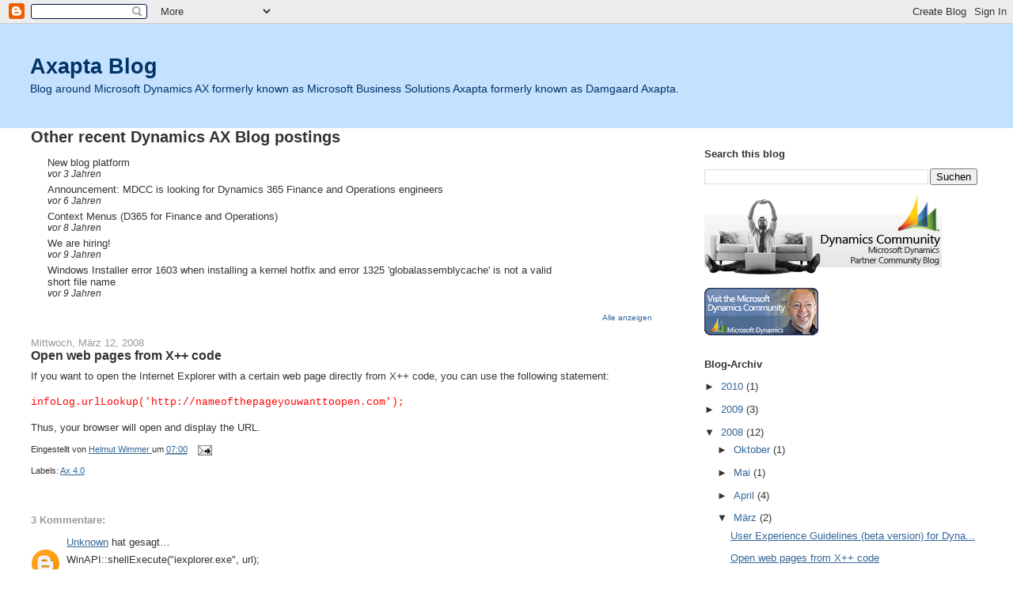

--- FILE ---
content_type: text/html; charset=UTF-8
request_url: https://axaptafreak.blogspot.com/2008/03/open-web-pages-from-x-code.html
body_size: 10299
content:
<!DOCTYPE html>
<html dir='ltr' xmlns='http://www.w3.org/1999/xhtml' xmlns:b='http://www.google.com/2005/gml/b' xmlns:data='http://www.google.com/2005/gml/data' xmlns:expr='http://www.google.com/2005/gml/expr'>
<head>
<link href='https://www.blogger.com/static/v1/widgets/2944754296-widget_css_bundle.css' rel='stylesheet' type='text/css'/>
<meta content='text/html; charset=UTF-8' http-equiv='Content-Type'/>
<meta content='blogger' name='generator'/>
<link href='https://axaptafreak.blogspot.com/favicon.ico' rel='icon' type='image/x-icon'/>
<link href='http://axaptafreak.blogspot.com/2008/03/open-web-pages-from-x-code.html' rel='canonical'/>
<link rel="alternate" type="application/atom+xml" title="Axapta Blog - Atom" href="https://axaptafreak.blogspot.com/feeds/posts/default" />
<link rel="alternate" type="application/rss+xml" title="Axapta Blog - RSS" href="https://axaptafreak.blogspot.com/feeds/posts/default?alt=rss" />
<link rel="service.post" type="application/atom+xml" title="Axapta Blog - Atom" href="https://www.blogger.com/feeds/14236735/posts/default" />

<link rel="alternate" type="application/atom+xml" title="Axapta Blog - Atom" href="https://axaptafreak.blogspot.com/feeds/5480645094795972304/comments/default" />
<!--Can't find substitution for tag [blog.ieCssRetrofitLinks]-->
<meta content='http://axaptafreak.blogspot.com/2008/03/open-web-pages-from-x-code.html' property='og:url'/>
<meta content='Open web pages from X++ code' property='og:title'/>
<meta content='If you want to open the Internet Explorer with a certain web page directly from X++ code, you can use the following statement: infoLog.urlLo...' property='og:description'/>
<title>Axapta Blog: Open web pages from X++ code</title>
<style id='page-skin-1' type='text/css'><!--
/*
-----------------------------------------------
Blogger Template Style
Name:     Stretch Denim Light
Designer: Darren Delaye
URL:      www.DarrenDelaye.com
Date:     11 Jul 2006
-----------------------------------------------
*/
body {
background: #ffffff;
margin: 0;
padding: 0px;
font: x-small Verdana, Arial;
text-align: center;
color: #333333;
font-size/* */:/**/small;
font-size: /**/small;
}
a:link {
color: #336699;
}
a:visited {
color: #336699;
}
a img {
border-width: 0;
}
#outer-wrapper {
font: normal normal 100% Verdana, Arial, Sans-serif;;
}
/* Header
----------------------------------------------- */
#header-wrapper {
margin:0;
padding: 0;
background-color: #c4e1ff;
text-align: left;
}
#header {
margin: 0 2%;
background-color: #c4e1ff;
color: #003366;
padding: 0;
font: normal normal 210% Verdana, Arial, Sans-serif;;
position: relative;
}
h1.title {
padding-top: 38px;
margin: 0 1% .1em;
line-height: 1.2em;
font-size: 100%;
}
h1.title a, h1.title a:visited {
color: #003366;
text-decoration: none;
}
#header .description {
display: block;
margin: 0 1%;
padding: 0 0 40px;
line-height: 1.4em;
font-size: 50%;
}
/* Content
----------------------------------------------- */
.clear {
clear: both;
}
#content-wrapper {
margin: 0 2%;
padding: 0 0 15px;
text-align: left;
background-color: #ffffff;
border: 1px solid #ffffff;
border-top: 0;
}
#main-wrapper {
margin-left: 1%;
width: 64%;
float: left;
background-color: #ffffff;
display: inline;       /* fix for doubling margin in IE */
word-wrap: break-word; /* fix for long text breaking sidebar float in IE */
overflow: hidden;      /* fix for long non-text content breaking IE sidebar float */
}
#sidebar-wrapper {
margin-right: 1%;
width: 29%;
float: right;
background-color: #ffffff;
display: inline;       /* fix for doubling margin in IE */
word-wrap: break-word; /* fix for long text breaking sidebar float in IE */
overflow: hidden;      /* fix for long non-text content breaking IE sidebar float */
}
/* Headings
----------------------------------------------- */
h2, h3 {
margin: 0;
}
/* Posts
----------------------------------------------- */
.date-header {
margin: 1.5em 0 0;
font-weight: normal;
color: #999999;
font-size: 100%;
}
.post {
margin: 0 0 1.5em;
padding-bottom: 1.5em;
}
.post-title {
margin: 0;
padding: 0;
font-size: 125%;
font-weight: bold;
line-height: 1.1em;
}
.post-title a, .post-title a:visited, .post-title strong {
text-decoration: none;
color: #333333;
font-weight: bold;
}
.post div {
margin: 0 0 .75em;
line-height: 1.3em;
}
.post-footer {
margin: -.25em 0 0;
color: #333333;
font-size: 87%;
}
.post-footer .span {
margin-right: .3em;
}
.post img, table.tr-caption-container {
padding: 4px;
border: 1px solid #ffffff;
}
.tr-caption-container img {
border: none;
padding: 0;
}
.post blockquote {
margin: 1em 20px;
}
.post blockquote p {
margin: .75em 0;
}
/* Comments
----------------------------------------------- */
#comments h4 {
margin: 1em 0;
color: #999999;
}
#comments h4 strong {
font-size: 110%;
}
#comments-block {
margin: 1em 0 1.5em;
line-height: 1.3em;
}
#comments-block dt {
margin: .5em 0;
}
#comments-block dd {
margin: .25em 0 0;
}
#comments-block dd.comment-footer {
margin: -.25em 0 2em;
line-height: 1.4em;
font-size: 78%;
}
#comments-block dd p {
margin: 0 0 .75em;
}
.deleted-comment {
font-style:italic;
color:gray;
}
.feed-links {
clear: both;
line-height: 2.5em;
}
#blog-pager-newer-link {
float: left;
}
#blog-pager-older-link {
float: right;
}
#blog-pager {
text-align: center;
}
/* Sidebar Content
----------------------------------------------- */
.sidebar h2 {
margin: 1.6em 0 .5em;
padding: 4px 5px;
background-color: #ffffff;
font-size: 100%;
color: #333333;
}
.sidebar ul {
margin: 0;
padding: 0;
list-style: none;
}
.sidebar li {
margin: 0;
padding-top: 0;
padding-right: 0;
padding-bottom: .5em;
padding-left: 15px;
text-indent: -15px;
line-height: 1.5em;
}
.sidebar {
color: #333333;
line-height:1.3em;
}
.sidebar .widget {
margin-bottom: 1em;
}
.sidebar .widget-content {
margin: 0 5px;
}
/* Profile
----------------------------------------------- */
.profile-img {
float: left;
margin-top: 0;
margin-right: 5px;
margin-bottom: 5px;
margin-left: 0;
padding: 4px;
border: 1px solid #ffffff;
}
.profile-data {
margin:0;
text-transform:uppercase;
letter-spacing:.1em;
font-weight: bold;
line-height: 1.6em;
font-size: 78%;
}
.profile-datablock {
margin:.5em 0 .5em;
}
.profile-textblock {
margin: 0.5em 0;
line-height: 1.6em;
}
/* Footer
----------------------------------------------- */
#footer {
clear: both;
text-align: center;
color: #333333;
}
#footer .widget {
margin:.5em;
padding-top: 20px;
font-size: 85%;
line-height: 1.5em;
text-align: left;
}
/** Page structure tweaks for layout editor wireframe */
body#layout #header {
width: 750px;
}

--></style>
<link href='https://www.blogger.com/dyn-css/authorization.css?targetBlogID=14236735&amp;zx=1ae076d7-be63-4ea6-8d02-ad21ca88de2a' media='none' onload='if(media!=&#39;all&#39;)media=&#39;all&#39;' rel='stylesheet'/><noscript><link href='https://www.blogger.com/dyn-css/authorization.css?targetBlogID=14236735&amp;zx=1ae076d7-be63-4ea6-8d02-ad21ca88de2a' rel='stylesheet'/></noscript>
<meta name='google-adsense-platform-account' content='ca-host-pub-1556223355139109'/>
<meta name='google-adsense-platform-domain' content='blogspot.com'/>

</head>
<body>
<div class='navbar section' id='navbar'><div class='widget Navbar' data-version='1' id='Navbar1'><script type="text/javascript">
    function setAttributeOnload(object, attribute, val) {
      if(window.addEventListener) {
        window.addEventListener('load',
          function(){ object[attribute] = val; }, false);
      } else {
        window.attachEvent('onload', function(){ object[attribute] = val; });
      }
    }
  </script>
<div id="navbar-iframe-container"></div>
<script type="text/javascript" src="https://apis.google.com/js/platform.js"></script>
<script type="text/javascript">
      gapi.load("gapi.iframes:gapi.iframes.style.bubble", function() {
        if (gapi.iframes && gapi.iframes.getContext) {
          gapi.iframes.getContext().openChild({
              url: 'https://www.blogger.com/navbar/14236735?po\x3d5480645094795972304\x26origin\x3dhttps://axaptafreak.blogspot.com',
              where: document.getElementById("navbar-iframe-container"),
              id: "navbar-iframe"
          });
        }
      });
    </script><script type="text/javascript">
(function() {
var script = document.createElement('script');
script.type = 'text/javascript';
script.src = '//pagead2.googlesyndication.com/pagead/js/google_top_exp.js';
var head = document.getElementsByTagName('head')[0];
if (head) {
head.appendChild(script);
}})();
</script>
</div></div>
<div id='outer-wrapper'><div id='wrap2'>
<!-- skip links for text browsers -->
<span id='skiplinks' style='display:none;'>
<a href='#main'>skip to main </a> |
      <a href='#sidebar'>skip to sidebar</a>
</span>
<div id='header-wrapper'>
<div class='header section' id='header'><div class='widget Header' data-version='1' id='Header1'>
<div id='header-inner'>
<div class='titlewrapper'>
<h1 class='title'>
<a href='https://axaptafreak.blogspot.com/'>
Axapta Blog
</a>
</h1>
</div>
<div class='descriptionwrapper'>
<p class='description'><span>Blog around Microsoft Dynamics AX formerly known as Microsoft Business Solutions Axapta formerly known as Damgaard Axapta.</span></p>
</div>
</div>
</div></div>
</div>
<div id='content-wrapper'>
<div id='crosscol-wrapper' style='text-align:center'>
<div class='crosscol no-items section' id='crosscol'></div>
</div>
<div id='main-wrapper'>
<div class='main section' id='main'><div class='widget BlogList' data-version='1' id='BlogList1'>
<div id='blog-list-title'>
<h2 class='title'>Other recent Dynamics AX Blog postings</h2>
</div>
<div class='widget-content'>
<div class='blog-list-container' id='BlogList1_container'>
<ul id='BlogList1_blogs'>
<li style='display: block;'>
<div class='blog-icon'>
</div>
<div class='blog-content'>
<div class='item-title'>
<a href='https://www.agermark.com/2022/02/new-blog-platform.html' target='_blank'>
New blog platform</a>
</div>
<div class='item-time'>
vor 3 Jahren
</div>
</div>
</li>
<div style='clear: both;'></div>
<li style='display: block;'>
<div class='blog-icon'>
</div>
<div class='blog-content'>
<div class='item-title'>
<a href='http://kashperuk.blogspot.com/2019/05/announcement-mdcc-is-looking-for.html' target='_blank'>
Announcement: MDCC is looking for Dynamics 365 Finance and Operations 
engineers</a>
</div>
<div class='item-time'>
vor 6 Jahren
</div>
</div>
</li>
<div style='clear: both;'></div>
<li style='display: block;'>
<div class='blog-icon'>
</div>
<div class='blog-content'>
<div class='item-title'>
<a href='https://dynamicsaxgyan.wordpress.com/2018/01/03/context-menus-d365-for-finance-and-operations/' target='_blank'>
Context Menus (D365 for Finance and Operations)</a>
</div>
<div class='item-time'>
vor 8 Jahren
</div>
</div>
</li>
<div style='clear: both;'></div>
<li style='display: block;'>
<div class='blog-icon'>
</div>
<div class='blog-content'>
<div class='item-title'>
<a href='https://blogs.msdn.microsoft.com/mfp/2016/06/09/we-are-hiring-2/' target='_blank'>
We are hiring!</a>
</div>
<div class='item-time'>
vor 9 Jahren
</div>
</div>
</li>
<div style='clear: both;'></div>
<li style='display: block;'>
<div class='blog-icon'>
</div>
<div class='blog-content'>
<div class='item-title'>
<a href='http://gl00mie.blogspot.com/2016/06/windows-installer-error-1603-when.html' target='_blank'>
Windows Installer error 1603 when installing a kernel hotfix and error 1325 
'globalassemblycache' is not a valid short file name</a>
</div>
<div class='item-time'>
vor 9 Jahren
</div>
</div>
</li>
<div style='clear: both;'></div>
<li style='display: none;'>
<div class='blog-icon'>
</div>
<div class='blog-content'>
<div class='item-title'>
<a href='https://sysdictcoder.com/performance-considerations-event-handlers/' target='_blank'>
Performance considerations: event handlers</a>
</div>
<div class='item-time'>
vor 10 Jahren
</div>
</div>
</li>
<div style='clear: both;'></div>
<li style='display: none;'>
<div class='blog-icon'>
</div>
<div class='blog-content'>
<div class='item-title'>
<a href='https://blogs.msdn.microsoft.com/solutions/2015/07/24/power-bi-org-content-packs/' target='_blank'>
Power BI Org content packs</a>
</div>
<div class='item-time'>
vor 10 Jahren
</div>
</div>
</li>
<div style='clear: both;'></div>
<li style='display: none;'>
<div class='blog-icon'>
</div>
<div class='blog-content'>
<div class='item-title'>
<a href='https://blogs.msdn.microsoft.com/x/2015/02/21/dynamics-ax-and-the-internet-of-things/' target='_blank'>
Dynamics Ax and the Internet of Things.</a>
</div>
<div class='item-time'>
vor 10 Jahren
</div>
</div>
</li>
<div style='clear: both;'></div>
<li style='display: none;'>
<div class='blog-icon'>
</div>
<div class='blog-content'>
<div class='item-title'>
<a href='http://dynamics-ax.blogspot.com/2013/06/ax-2012-r2-power-of-personal-bi.html' target='_blank'>
AX 2012 R2 & The Power of Personal BI</a>
</div>
<div class='item-time'>
vor 12 Jahren
</div>
</div>
</li>
<div style='clear: both;'></div>
<li style='display: none;'>
<div class='blog-icon'>
</div>
<div class='blog-content'>
<div class='item-title'>
<a href='https://fredshen.wordpress.com/2012/12/11/fk_modelelementdata_hasmodelid_layerid-error/' target='_blank'>
FK_ModelElementData_HasModelId_LayerId error</a>
</div>
<div class='item-time'>
vor 13 Jahren
</div>
</div>
</li>
<div style='clear: both;'></div>
<li style='display: none;'>
<div class='blog-icon'>
</div>
<div class='blog-content'>
<div class='item-title'>
<a href='https://blogs.msdn.microsoft.com/oleksandr_nazarov/2012/04/30/moving-on/' target='_blank'>
Moving on</a>
</div>
<div class='item-time'>
vor 13 Jahren
</div>
</div>
</li>
<div style='clear: both;'></div>
<li style='display: none;'>
<div class='blog-icon'>
</div>
<div class='blog-content'>
<div class='item-title'>
<a href='http://daxguy.blogspot.com/2010/08/managing-process-manufacturing-using.html' target='_blank'>
Managing Process Manufacturing using Dynamics AX</a>
</div>
<div class='item-time'>
vor 15 Jahren
</div>
</div>
</li>
<div style='clear: both;'></div>
<li style='display: none;'>
<div class='blog-icon'>
</div>
<div class='blog-content'>
<div class='item-title'>
<a href='http://daxdave.blogspot.com/2009/09/software-development-quality-assurance.html' target='_blank'>
Software Development Quality Assurance in AX</a>
</div>
<div class='item-time'>
vor 16 Jahren
</div>
</div>
</li>
<div style='clear: both;'></div>
<li style='display: none;'>
<div class='blog-icon'>
</div>
<div class='blog-content'>
<div class='item-title'>
<a href='https://blogs.msdn.microsoft.com/shailan/2009/05/07/business-intelligence-webinar/' target='_blank'>
Business Intelligence Webinar</a>
</div>
<div class='item-time'>
vor 16 Jahren
</div>
</div>
</li>
<div style='clear: both;'></div>
<li style='display: none;'>
<div class='blog-icon'>
</div>
<div class='blog-content'>
<div class='item-title'>
<a href='http://blogs.msdn.com/b/tomb/archive/2007/08/08/farewell-david.aspx' target='_blank'>
Farewell David</a>
</div>
<div class='item-time'>
vor 18 Jahren
</div>
</div>
</li>
<div style='clear: both;'></div>
<li style='display: none;'>
<div class='blog-icon'>
</div>
<div class='blog-content'>
<div class='item-title'>
<a href='http://dynamicstech.blogspot.com/2007/05/service-pack-6-for-dynamics-ax-30.html' target='_blank'>
Service Pack 6 for Dynamics Ax 3.0</a>
</div>
<div class='item-time'>
vor 18 Jahren
</div>
</div>
</li>
<div style='clear: both;'></div>
<li style='display: none;'>
<div class='blog-icon'>
</div>
<div class='blog-content'>
<div class='item-title'>
<!--Can't find substitution for tag [item.itemTitle]-->
</div>
<div class='item-time'>
<!--Can't find substitution for tag [item.timePeriodSinceLastUpdate]-->
</div>
</div>
</li>
<div style='clear: both;'></div>
<li style='display: none;'>
<div class='blog-icon'>
</div>
<div class='blog-content'>
<div class='item-title'>
<!--Can't find substitution for tag [item.itemTitle]-->
</div>
<div class='item-time'>
<!--Can't find substitution for tag [item.timePeriodSinceLastUpdate]-->
</div>
</div>
</li>
<div style='clear: both;'></div>
<li style='display: none;'>
<div class='blog-icon'>
</div>
<div class='blog-content'>
<div class='item-title'>
<!--Can't find substitution for tag [item.itemTitle]-->
</div>
<div class='item-time'>
<!--Can't find substitution for tag [item.timePeriodSinceLastUpdate]-->
</div>
</div>
</li>
<div style='clear: both;'></div>
<li style='display: none;'>
<div class='blog-icon'>
</div>
<div class='blog-content'>
<div class='item-title'>
<!--Can't find substitution for tag [item.itemTitle]-->
</div>
<div class='item-time'>
<!--Can't find substitution for tag [item.timePeriodSinceLastUpdate]-->
</div>
</div>
</li>
<div style='clear: both;'></div>
<li style='display: none;'>
<div class='blog-icon'>
</div>
<div class='blog-content'>
<div class='item-title'>
<!--Can't find substitution for tag [item.itemTitle]-->
</div>
<div class='item-time'>
<!--Can't find substitution for tag [item.timePeriodSinceLastUpdate]-->
</div>
</div>
</li>
<div style='clear: both;'></div>
<li style='display: none;'>
<div class='blog-icon'>
</div>
<div class='blog-content'>
<div class='item-title'>
<!--Can't find substitution for tag [item.itemTitle]-->
</div>
<div class='item-time'>
<!--Can't find substitution for tag [item.timePeriodSinceLastUpdate]-->
</div>
</div>
</li>
<div style='clear: both;'></div>
</ul>
<div class='show-option'>
<span id='BlogList1_show-n' style='display: none;'>
<a href='javascript:void(0)'>5 anzeigen</a>
</span>
<span id='BlogList1_show-all' style='margin-left: 5px;'>
<a href='javascript:void(0)'>Alle anzeigen</a>
</span>
</div>
<div class='clear'></div>
</div>
</div>
<style type='text/css'>
      .blog-list-container a:link {
        color:#336699;
      }

      .blog-list-container .item-title a {
        color:#333333;
        text-decoration: none;
      }

      .blog-list-container .item-title a:hover {
        color:#336699;
        text-decoration: underline;
      }

      .blog-list-container .item-snippet {
        color:#333333;
      }

      .blog-list-container .item-time {
        color:#333333;
      }
    </style>
</div><div class='widget Blog' data-version='1' id='Blog1'>
<div class='blog-posts hfeed'>

          <div class="date-outer">
        
<h2 class='date-header'><span>Mittwoch, März 12, 2008</span></h2>

          <div class="date-posts">
        
<div class='post-outer'>
<div class='post hentry uncustomized-post-template' itemprop='blogPost' itemscope='itemscope' itemtype='http://schema.org/BlogPosting'>
<meta content='14236735' itemprop='blogId'/>
<meta content='5480645094795972304' itemprop='postId'/>
<a name='5480645094795972304'></a>
<h3 class='post-title entry-title' itemprop='name'>
Open web pages from X++ code
</h3>
<div class='post-header'>
<div class='post-header-line-1'></div>
</div>
<div class='post-body entry-content' id='post-body-5480645094795972304' itemprop='description articleBody'>
If you want to open the Internet Explorer with a certain web page directly from X++ code, you can use the following statement:<br /><br /><span style="font-family:courier new;color:#ff0000;">infoLog.urlLookup('http://nameofthepageyouwanttoopen.com');</span><br /><span ></span><br />Thus, your browser will open and display the URL.
<div style='clear: both;'></div>
</div>
<div class='post-footer'>
<div class='post-footer-line post-footer-line-1'>
<span class='post-author vcard'>
Eingestellt von
<span class='fn' itemprop='author' itemscope='itemscope' itemtype='http://schema.org/Person'>
<meta content='https://www.blogger.com/profile/17822961421858016540' itemprop='url'/>
<a class='g-profile' href='https://www.blogger.com/profile/17822961421858016540' rel='author' title='author profile'>
<span itemprop='name'>Helmut Wimmer</span>
</a>
</span>
</span>
<span class='post-timestamp'>
um
<meta content='http://axaptafreak.blogspot.com/2008/03/open-web-pages-from-x-code.html' itemprop='url'/>
<a class='timestamp-link' href='https://axaptafreak.blogspot.com/2008/03/open-web-pages-from-x-code.html' rel='bookmark' title='permanent link'><abbr class='published' itemprop='datePublished' title='2008-03-12T07:00:00+01:00'>07:00</abbr></a>
</span>
<span class='post-comment-link'>
</span>
<span class='post-icons'>
<span class='item-action'>
<a href='https://www.blogger.com/email-post/14236735/5480645094795972304' title='Post per E-Mail senden'>
<img alt='' class='icon-action' height='13' src='https://resources.blogblog.com/img/icon18_email.gif' width='18'/>
</a>
</span>
<span class='item-control blog-admin pid-1621005498'>
<a href='https://www.blogger.com/post-edit.g?blogID=14236735&postID=5480645094795972304&from=pencil' title='Post bearbeiten'>
<img alt='' class='icon-action' height='18' src='https://resources.blogblog.com/img/icon18_edit_allbkg.gif' width='18'/>
</a>
</span>
</span>
<div class='post-share-buttons goog-inline-block'>
</div>
</div>
<div class='post-footer-line post-footer-line-2'>
<span class='post-labels'>
Labels:
<a href='https://axaptafreak.blogspot.com/search/label/Ax%204.0' rel='tag'>Ax 4.0</a>
</span>
</div>
<div class='post-footer-line post-footer-line-3'>
<span class='post-location'>
</span>
</div>
</div>
</div>
<div class='comments' id='comments'>
<a name='comments'></a>
<h4>3 Kommentare:</h4>
<div id='Blog1_comments-block-wrapper'>
<dl class='avatar-comment-indent' id='comments-block'>
<dt class='comment-author ' id='c9118504303611800879'>
<a name='c9118504303611800879'></a>
<div class="avatar-image-container avatar-stock"><span dir="ltr"><a href="https://www.blogger.com/profile/01984904128275785642" target="" rel="nofollow" onclick="" class="avatar-hovercard" id="av-9118504303611800879-01984904128275785642"><img src="//www.blogger.com/img/blogger_logo_round_35.png" width="35" height="35" alt="" title="Unknown">

</a></span></div>
<a href='https://www.blogger.com/profile/01984904128275785642' rel='nofollow'>Unknown</a>
hat gesagt&#8230;
</dt>
<dd class='comment-body' id='Blog1_cmt-9118504303611800879'>
<p>
WinAPI::shellExecute(&quot;iexplorer.exe&quot;, url);
</p>
</dd>
<dd class='comment-footer'>
<span class='comment-timestamp'>
<a href='https://axaptafreak.blogspot.com/2008/03/open-web-pages-from-x-code.html?showComment=1257510515487#c9118504303611800879' title='comment permalink'>
1:28 PM
</a>
<span class='item-control blog-admin pid-575948386'>
<a class='comment-delete' href='https://www.blogger.com/comment/delete/14236735/9118504303611800879' title='Kommentar löschen'>
<img src='https://resources.blogblog.com/img/icon_delete13.gif'/>
</a>
</span>
</span>
</dd>
<dt class='comment-author ' id='c6465257385659038250'>
<a name='c6465257385659038250'></a>
<div class="avatar-image-container avatar-stock"><span dir="ltr"><a href="https://www.blogger.com/profile/01984904128275785642" target="" rel="nofollow" onclick="" class="avatar-hovercard" id="av-6465257385659038250-01984904128275785642"><img src="//www.blogger.com/img/blogger_logo_round_35.png" width="35" height="35" alt="" title="Unknown">

</a></span></div>
<a href='https://www.blogger.com/profile/01984904128275785642' rel='nofollow'>Unknown</a>
hat gesagt&#8230;
</dt>
<dd class='comment-body' id='Blog1_cmt-6465257385659038250'>
<p>
this is when you need iexplore infoLog.urlLookup(&#39;http://nameofthepageyouwanttoopen.com&#39;);<br />will run default browser.<br /><br />btw: great job!
</p>
</dd>
<dd class='comment-footer'>
<span class='comment-timestamp'>
<a href='https://axaptafreak.blogspot.com/2008/03/open-web-pages-from-x-code.html?showComment=1257510720768#c6465257385659038250' title='comment permalink'>
1:32 PM
</a>
<span class='item-control blog-admin pid-575948386'>
<a class='comment-delete' href='https://www.blogger.com/comment/delete/14236735/6465257385659038250' title='Kommentar löschen'>
<img src='https://resources.blogblog.com/img/icon_delete13.gif'/>
</a>
</span>
</span>
</dd>
<dt class='comment-author ' id='c2927244451954718073'>
<a name='c2927244451954718073'></a>
<div class="avatar-image-container avatar-stock"><span dir="ltr"><a href="https://www.blogger.com/profile/07494384303374786333" target="" rel="nofollow" onclick="" class="avatar-hovercard" id="av-2927244451954718073-07494384303374786333"><img src="//www.blogger.com/img/blogger_logo_round_35.png" width="35" height="35" alt="" title="martin">

</a></span></div>
<a href='https://www.blogger.com/profile/07494384303374786333' rel='nofollow'>martin</a>
hat gesagt&#8230;
</dt>
<dd class='comment-body' id='Blog1_cmt-2927244451954718073'>
<p>
For Microsoft Dynamics Jobs visit www.nigelfrank.com
</p>
</dd>
<dd class='comment-footer'>
<span class='comment-timestamp'>
<a href='https://axaptafreak.blogspot.com/2008/03/open-web-pages-from-x-code.html?showComment=1304410159185#c2927244451954718073' title='comment permalink'>
10:09 AM
</a>
<span class='item-control blog-admin pid-1613046075'>
<a class='comment-delete' href='https://www.blogger.com/comment/delete/14236735/2927244451954718073' title='Kommentar löschen'>
<img src='https://resources.blogblog.com/img/icon_delete13.gif'/>
</a>
</span>
</span>
</dd>
</dl>
</div>
<p class='comment-footer'>
<a href='https://www.blogger.com/comment/fullpage/post/14236735/5480645094795972304' onclick=''>Kommentar veröffentlichen</a>
</p>
</div>
</div>

        </div></div>
      
</div>
<div class='blog-pager' id='blog-pager'>
<span id='blog-pager-newer-link'>
<a class='blog-pager-newer-link' href='https://axaptafreak.blogspot.com/2008/03/user-experience-guidelines-beta-version.html' id='Blog1_blog-pager-newer-link' title='Neuerer Post'>Neuerer Post</a>
</span>
<span id='blog-pager-older-link'>
<a class='blog-pager-older-link' href='https://axaptafreak.blogspot.com/2008/01/displaying-online-help-on-installations.html' id='Blog1_blog-pager-older-link' title='Älterer Post'>Älterer Post</a>
</span>
<a class='home-link' href='https://axaptafreak.blogspot.com/'>Startseite</a>
</div>
<div class='clear'></div>
<div class='post-feeds'>
<div class='feed-links'>
Abonnieren
<a class='feed-link' href='https://axaptafreak.blogspot.com/feeds/5480645094795972304/comments/default' target='_blank' type='application/atom+xml'>Kommentare zum Post (Atom)</a>
</div>
</div>
</div></div>
</div>
<div id='sidebar-wrapper'>
<div class='sidebar section' id='sidebar'><div class='widget BlogSearch' data-version='1' id='BlogSearch1'>
<h2 class='title'>Search this blog</h2>
<div class='widget-content'>
<div id='BlogSearch1_form'>
<form action='https://axaptafreak.blogspot.com/search' class='gsc-search-box' target='_top'>
<table cellpadding='0' cellspacing='0' class='gsc-search-box'>
<tbody>
<tr>
<td class='gsc-input'>
<input autocomplete='off' class='gsc-input' name='q' size='10' title='search' type='text' value=''/>
</td>
<td class='gsc-search-button'>
<input class='gsc-search-button' title='search' type='submit' value='Suchen'/>
</td>
</tr>
</tbody>
</table>
</form>
</div>
</div>
<div class='clear'></div>
</div><div class='widget HTML' data-version='1' id='HTML2'>
<div class='widget-content'>
<a href="http://www.dynamics-community.at" target="_blank"> <img src="https://blogger.googleusercontent.com/img/b/R29vZ2xl/AVvXsEglrk7MyaczcTm0i3es-pDb4nDYMGmhvl2gJA9WHbLQNGko_EO3GMbgkm-q6w3A2jqPGrgvEGxulbhdcnC0WCmKn-tIZAVrfWCaK9VRkmocq5ybMS0L7lFhwCweUYieMgVh_22u-w/s400/Dynamics-Community-AT.png" /></a>
<p>
<a href="http://www.microsoft.com/dynamics/ax/community.mspx" target="_blank"> <img src="//lh6.ggpht.com/hoehmerl/SBV1YB6MrBI/AAAAAAAAAA8/aX4vyxfZV7w/s144/smallbanner.png"></a></p>
</div>
<div class='clear'></div>
</div><div class='widget BlogArchive' data-version='1' id='BlogArchive1'>
<h2>Blog-Archiv</h2>
<div class='widget-content'>
<div id='ArchiveList'>
<div id='BlogArchive1_ArchiveList'>
<ul class='hierarchy'>
<li class='archivedate collapsed'>
<a class='toggle' href='javascript:void(0)'>
<span class='zippy'>

        &#9658;&#160;
      
</span>
</a>
<a class='post-count-link' href='https://axaptafreak.blogspot.com/2010/'>
2010
</a>
<span class='post-count' dir='ltr'>(1)</span>
<ul class='hierarchy'>
<li class='archivedate collapsed'>
<a class='toggle' href='javascript:void(0)'>
<span class='zippy'>

        &#9658;&#160;
      
</span>
</a>
<a class='post-count-link' href='https://axaptafreak.blogspot.com/2010/05/'>
Mai
</a>
<span class='post-count' dir='ltr'>(1)</span>
</li>
</ul>
</li>
</ul>
<ul class='hierarchy'>
<li class='archivedate collapsed'>
<a class='toggle' href='javascript:void(0)'>
<span class='zippy'>

        &#9658;&#160;
      
</span>
</a>
<a class='post-count-link' href='https://axaptafreak.blogspot.com/2009/'>
2009
</a>
<span class='post-count' dir='ltr'>(3)</span>
<ul class='hierarchy'>
<li class='archivedate collapsed'>
<a class='toggle' href='javascript:void(0)'>
<span class='zippy'>

        &#9658;&#160;
      
</span>
</a>
<a class='post-count-link' href='https://axaptafreak.blogspot.com/2009/07/'>
Juli
</a>
<span class='post-count' dir='ltr'>(2)</span>
</li>
</ul>
<ul class='hierarchy'>
<li class='archivedate collapsed'>
<a class='toggle' href='javascript:void(0)'>
<span class='zippy'>

        &#9658;&#160;
      
</span>
</a>
<a class='post-count-link' href='https://axaptafreak.blogspot.com/2009/05/'>
Mai
</a>
<span class='post-count' dir='ltr'>(1)</span>
</li>
</ul>
</li>
</ul>
<ul class='hierarchy'>
<li class='archivedate expanded'>
<a class='toggle' href='javascript:void(0)'>
<span class='zippy toggle-open'>

        &#9660;&#160;
      
</span>
</a>
<a class='post-count-link' href='https://axaptafreak.blogspot.com/2008/'>
2008
</a>
<span class='post-count' dir='ltr'>(12)</span>
<ul class='hierarchy'>
<li class='archivedate collapsed'>
<a class='toggle' href='javascript:void(0)'>
<span class='zippy'>

        &#9658;&#160;
      
</span>
</a>
<a class='post-count-link' href='https://axaptafreak.blogspot.com/2008/10/'>
Oktober
</a>
<span class='post-count' dir='ltr'>(1)</span>
</li>
</ul>
<ul class='hierarchy'>
<li class='archivedate collapsed'>
<a class='toggle' href='javascript:void(0)'>
<span class='zippy'>

        &#9658;&#160;
      
</span>
</a>
<a class='post-count-link' href='https://axaptafreak.blogspot.com/2008/05/'>
Mai
</a>
<span class='post-count' dir='ltr'>(1)</span>
</li>
</ul>
<ul class='hierarchy'>
<li class='archivedate collapsed'>
<a class='toggle' href='javascript:void(0)'>
<span class='zippy'>

        &#9658;&#160;
      
</span>
</a>
<a class='post-count-link' href='https://axaptafreak.blogspot.com/2008/04/'>
April
</a>
<span class='post-count' dir='ltr'>(4)</span>
</li>
</ul>
<ul class='hierarchy'>
<li class='archivedate expanded'>
<a class='toggle' href='javascript:void(0)'>
<span class='zippy toggle-open'>

        &#9660;&#160;
      
</span>
</a>
<a class='post-count-link' href='https://axaptafreak.blogspot.com/2008/03/'>
März
</a>
<span class='post-count' dir='ltr'>(2)</span>
<ul class='posts'>
<li><a href='https://axaptafreak.blogspot.com/2008/03/user-experience-guidelines-beta-version.html'>User Experience Guidelines (beta version) for Dyna...</a></li>
<li><a href='https://axaptafreak.blogspot.com/2008/03/open-web-pages-from-x-code.html'>Open web pages from X++ code</a></li>
</ul>
</li>
</ul>
<ul class='hierarchy'>
<li class='archivedate collapsed'>
<a class='toggle' href='javascript:void(0)'>
<span class='zippy'>

        &#9658;&#160;
      
</span>
</a>
<a class='post-count-link' href='https://axaptafreak.blogspot.com/2008/01/'>
Jänner
</a>
<span class='post-count' dir='ltr'>(4)</span>
</li>
</ul>
</li>
</ul>
<ul class='hierarchy'>
<li class='archivedate collapsed'>
<a class='toggle' href='javascript:void(0)'>
<span class='zippy'>

        &#9658;&#160;
      
</span>
</a>
<a class='post-count-link' href='https://axaptafreak.blogspot.com/2007/'>
2007
</a>
<span class='post-count' dir='ltr'>(21)</span>
<ul class='hierarchy'>
<li class='archivedate collapsed'>
<a class='toggle' href='javascript:void(0)'>
<span class='zippy'>

        &#9658;&#160;
      
</span>
</a>
<a class='post-count-link' href='https://axaptafreak.blogspot.com/2007/12/'>
Dezember
</a>
<span class='post-count' dir='ltr'>(2)</span>
</li>
</ul>
<ul class='hierarchy'>
<li class='archivedate collapsed'>
<a class='toggle' href='javascript:void(0)'>
<span class='zippy'>

        &#9658;&#160;
      
</span>
</a>
<a class='post-count-link' href='https://axaptafreak.blogspot.com/2007/10/'>
Oktober
</a>
<span class='post-count' dir='ltr'>(1)</span>
</li>
</ul>
<ul class='hierarchy'>
<li class='archivedate collapsed'>
<a class='toggle' href='javascript:void(0)'>
<span class='zippy'>

        &#9658;&#160;
      
</span>
</a>
<a class='post-count-link' href='https://axaptafreak.blogspot.com/2007/09/'>
September
</a>
<span class='post-count' dir='ltr'>(1)</span>
</li>
</ul>
<ul class='hierarchy'>
<li class='archivedate collapsed'>
<a class='toggle' href='javascript:void(0)'>
<span class='zippy'>

        &#9658;&#160;
      
</span>
</a>
<a class='post-count-link' href='https://axaptafreak.blogspot.com/2007/08/'>
August
</a>
<span class='post-count' dir='ltr'>(3)</span>
</li>
</ul>
<ul class='hierarchy'>
<li class='archivedate collapsed'>
<a class='toggle' href='javascript:void(0)'>
<span class='zippy'>

        &#9658;&#160;
      
</span>
</a>
<a class='post-count-link' href='https://axaptafreak.blogspot.com/2007/07/'>
Juli
</a>
<span class='post-count' dir='ltr'>(1)</span>
</li>
</ul>
<ul class='hierarchy'>
<li class='archivedate collapsed'>
<a class='toggle' href='javascript:void(0)'>
<span class='zippy'>

        &#9658;&#160;
      
</span>
</a>
<a class='post-count-link' href='https://axaptafreak.blogspot.com/2007/06/'>
Juni
</a>
<span class='post-count' dir='ltr'>(2)</span>
</li>
</ul>
<ul class='hierarchy'>
<li class='archivedate collapsed'>
<a class='toggle' href='javascript:void(0)'>
<span class='zippy'>

        &#9658;&#160;
      
</span>
</a>
<a class='post-count-link' href='https://axaptafreak.blogspot.com/2007/04/'>
April
</a>
<span class='post-count' dir='ltr'>(3)</span>
</li>
</ul>
<ul class='hierarchy'>
<li class='archivedate collapsed'>
<a class='toggle' href='javascript:void(0)'>
<span class='zippy'>

        &#9658;&#160;
      
</span>
</a>
<a class='post-count-link' href='https://axaptafreak.blogspot.com/2007/03/'>
März
</a>
<span class='post-count' dir='ltr'>(7)</span>
</li>
</ul>
<ul class='hierarchy'>
<li class='archivedate collapsed'>
<a class='toggle' href='javascript:void(0)'>
<span class='zippy'>

        &#9658;&#160;
      
</span>
</a>
<a class='post-count-link' href='https://axaptafreak.blogspot.com/2007/01/'>
Jänner
</a>
<span class='post-count' dir='ltr'>(1)</span>
</li>
</ul>
</li>
</ul>
<ul class='hierarchy'>
<li class='archivedate collapsed'>
<a class='toggle' href='javascript:void(0)'>
<span class='zippy'>

        &#9658;&#160;
      
</span>
</a>
<a class='post-count-link' href='https://axaptafreak.blogspot.com/2006/'>
2006
</a>
<span class='post-count' dir='ltr'>(52)</span>
<ul class='hierarchy'>
<li class='archivedate collapsed'>
<a class='toggle' href='javascript:void(0)'>
<span class='zippy'>

        &#9658;&#160;
      
</span>
</a>
<a class='post-count-link' href='https://axaptafreak.blogspot.com/2006/12/'>
Dezember
</a>
<span class='post-count' dir='ltr'>(8)</span>
</li>
</ul>
<ul class='hierarchy'>
<li class='archivedate collapsed'>
<a class='toggle' href='javascript:void(0)'>
<span class='zippy'>

        &#9658;&#160;
      
</span>
</a>
<a class='post-count-link' href='https://axaptafreak.blogspot.com/2006/11/'>
November
</a>
<span class='post-count' dir='ltr'>(3)</span>
</li>
</ul>
<ul class='hierarchy'>
<li class='archivedate collapsed'>
<a class='toggle' href='javascript:void(0)'>
<span class='zippy'>

        &#9658;&#160;
      
</span>
</a>
<a class='post-count-link' href='https://axaptafreak.blogspot.com/2006/10/'>
Oktober
</a>
<span class='post-count' dir='ltr'>(4)</span>
</li>
</ul>
<ul class='hierarchy'>
<li class='archivedate collapsed'>
<a class='toggle' href='javascript:void(0)'>
<span class='zippy'>

        &#9658;&#160;
      
</span>
</a>
<a class='post-count-link' href='https://axaptafreak.blogspot.com/2006/09/'>
September
</a>
<span class='post-count' dir='ltr'>(1)</span>
</li>
</ul>
<ul class='hierarchy'>
<li class='archivedate collapsed'>
<a class='toggle' href='javascript:void(0)'>
<span class='zippy'>

        &#9658;&#160;
      
</span>
</a>
<a class='post-count-link' href='https://axaptafreak.blogspot.com/2006/08/'>
August
</a>
<span class='post-count' dir='ltr'>(5)</span>
</li>
</ul>
<ul class='hierarchy'>
<li class='archivedate collapsed'>
<a class='toggle' href='javascript:void(0)'>
<span class='zippy'>

        &#9658;&#160;
      
</span>
</a>
<a class='post-count-link' href='https://axaptafreak.blogspot.com/2006/07/'>
Juli
</a>
<span class='post-count' dir='ltr'>(7)</span>
</li>
</ul>
<ul class='hierarchy'>
<li class='archivedate collapsed'>
<a class='toggle' href='javascript:void(0)'>
<span class='zippy'>

        &#9658;&#160;
      
</span>
</a>
<a class='post-count-link' href='https://axaptafreak.blogspot.com/2006/06/'>
Juni
</a>
<span class='post-count' dir='ltr'>(5)</span>
</li>
</ul>
<ul class='hierarchy'>
<li class='archivedate collapsed'>
<a class='toggle' href='javascript:void(0)'>
<span class='zippy'>

        &#9658;&#160;
      
</span>
</a>
<a class='post-count-link' href='https://axaptafreak.blogspot.com/2006/05/'>
Mai
</a>
<span class='post-count' dir='ltr'>(4)</span>
</li>
</ul>
<ul class='hierarchy'>
<li class='archivedate collapsed'>
<a class='toggle' href='javascript:void(0)'>
<span class='zippy'>

        &#9658;&#160;
      
</span>
</a>
<a class='post-count-link' href='https://axaptafreak.blogspot.com/2006/04/'>
April
</a>
<span class='post-count' dir='ltr'>(10)</span>
</li>
</ul>
<ul class='hierarchy'>
<li class='archivedate collapsed'>
<a class='toggle' href='javascript:void(0)'>
<span class='zippy'>

        &#9658;&#160;
      
</span>
</a>
<a class='post-count-link' href='https://axaptafreak.blogspot.com/2006/03/'>
März
</a>
<span class='post-count' dir='ltr'>(2)</span>
</li>
</ul>
<ul class='hierarchy'>
<li class='archivedate collapsed'>
<a class='toggle' href='javascript:void(0)'>
<span class='zippy'>

        &#9658;&#160;
      
</span>
</a>
<a class='post-count-link' href='https://axaptafreak.blogspot.com/2006/02/'>
Februar
</a>
<span class='post-count' dir='ltr'>(2)</span>
</li>
</ul>
<ul class='hierarchy'>
<li class='archivedate collapsed'>
<a class='toggle' href='javascript:void(0)'>
<span class='zippy'>

        &#9658;&#160;
      
</span>
</a>
<a class='post-count-link' href='https://axaptafreak.blogspot.com/2006/01/'>
Jänner
</a>
<span class='post-count' dir='ltr'>(1)</span>
</li>
</ul>
</li>
</ul>
<ul class='hierarchy'>
<li class='archivedate collapsed'>
<a class='toggle' href='javascript:void(0)'>
<span class='zippy'>

        &#9658;&#160;
      
</span>
</a>
<a class='post-count-link' href='https://axaptafreak.blogspot.com/2005/'>
2005
</a>
<span class='post-count' dir='ltr'>(23)</span>
<ul class='hierarchy'>
<li class='archivedate collapsed'>
<a class='toggle' href='javascript:void(0)'>
<span class='zippy'>

        &#9658;&#160;
      
</span>
</a>
<a class='post-count-link' href='https://axaptafreak.blogspot.com/2005/12/'>
Dezember
</a>
<span class='post-count' dir='ltr'>(2)</span>
</li>
</ul>
<ul class='hierarchy'>
<li class='archivedate collapsed'>
<a class='toggle' href='javascript:void(0)'>
<span class='zippy'>

        &#9658;&#160;
      
</span>
</a>
<a class='post-count-link' href='https://axaptafreak.blogspot.com/2005/11/'>
November
</a>
<span class='post-count' dir='ltr'>(4)</span>
</li>
</ul>
<ul class='hierarchy'>
<li class='archivedate collapsed'>
<a class='toggle' href='javascript:void(0)'>
<span class='zippy'>

        &#9658;&#160;
      
</span>
</a>
<a class='post-count-link' href='https://axaptafreak.blogspot.com/2005/10/'>
Oktober
</a>
<span class='post-count' dir='ltr'>(2)</span>
</li>
</ul>
<ul class='hierarchy'>
<li class='archivedate collapsed'>
<a class='toggle' href='javascript:void(0)'>
<span class='zippy'>

        &#9658;&#160;
      
</span>
</a>
<a class='post-count-link' href='https://axaptafreak.blogspot.com/2005/09/'>
September
</a>
<span class='post-count' dir='ltr'>(4)</span>
</li>
</ul>
<ul class='hierarchy'>
<li class='archivedate collapsed'>
<a class='toggle' href='javascript:void(0)'>
<span class='zippy'>

        &#9658;&#160;
      
</span>
</a>
<a class='post-count-link' href='https://axaptafreak.blogspot.com/2005/08/'>
August
</a>
<span class='post-count' dir='ltr'>(4)</span>
</li>
</ul>
<ul class='hierarchy'>
<li class='archivedate collapsed'>
<a class='toggle' href='javascript:void(0)'>
<span class='zippy'>

        &#9658;&#160;
      
</span>
</a>
<a class='post-count-link' href='https://axaptafreak.blogspot.com/2005/07/'>
Juli
</a>
<span class='post-count' dir='ltr'>(7)</span>
</li>
</ul>
</li>
</ul>
</div>
</div>
<div class='clear'></div>
</div>
</div><div class='widget LinkList' data-version='1' id='LinkList1'>
<h2>Links</h2>
<div class='widget-content'>
<ul>
<li><a href='http://www.dynamics-community.at/'>Dynamics Partner Community Blog Austria</a></li>
<li><a href='http://www.microsoft.com/dynamics/ax/community.mspx'>Microsoft Dynamics AX Comminity</a></li>
<li><a href='http://dynamicsuser.net/'>Dynamics User Group</a></li>
<li><a href='http://www.microsoft.com/BusinessSolutions/axapta/community.mspx'>Microsoft Axapta Community Homepage</a></li>
<li><a href='http://www.harishm.com/'>Harish Mohanbabu's Homepage</a></li>
<li><a href='http://blogs.msdn.com/palle_agermark/'>Palle Agermark's Blog</a></li>
<li><a href='http://axaptabuilder.blogspot.com/'>Axaptabuilder</a></li>
<li><a href='http://dynamicscareers.com/'>DynamicsCareers.com</a></li>
<li><a href='http://www.sonjahelmut.at.tf/'>My wedding page</a></li>
</ul>
<div class='clear'></div>
</div>
</div><div class='widget Profile' data-version='1' id='Profile1'>
<h2>Über mich</h2>
<div class='widget-content'>
<dl class='profile-datablock'>
<dt class='profile-data'>
<a class='profile-name-link g-profile' href='https://www.blogger.com/profile/17822961421858016540' rel='author' style='background-image: url(//www.blogger.com/img/logo-16.png);'>
Helmut Wimmer
</a>
</dt>
<dd class='profile-textblock'>axaptafreak[at]yahoo[dot]com</dd>
</dl>
<a class='profile-link' href='https://www.blogger.com/profile/17822961421858016540' rel='author'>Mein Profil vollständig anzeigen</a>
<div class='clear'></div>
</div>
</div><div class='widget HTML' data-version='1' id='HTML1'>
<h2 class='title'>Feeds</h2>
<div class='widget-content'>
<a href="http://feeds.feedburner.com/axaptafreak" title="Subscribe to my feed"><img alt="" style="border:0" src="https://lh3.googleusercontent.com/blogger_img_proxy/AEn0k_v8f_GPOI4ohPMnfjDmqjl883cj4WOdxYJyI3UWACuQSpQ2zBpzjYCLfQVPBJvFTpmnGCGMp-UVjcNJCSKOakO8nGqXsHQ_M0jivoXKjrd91MMq-bOM=s0-d"></a>
<a href="http://axaptafreak.blogspot.com/atom.xml" target="_blank">Atom Xml
<p>
<div id="eXTReMe"><a href="http://extremetracking.com/open?login=axaptabl">
<img id="EXim" style="border: 0;" height="38" width="41" alt="eXTReMe Tracker" src="https://lh3.googleusercontent.com/blogger_img_proxy/AEn0k_u_68iWYHcTAYxMd0WpJNuU39tXKDWWHig1UyZeCT_VYsMB4mU9wgCM8hMYgC3heM4tUVcs-Fxb5S-dQUXfSTgtLg=s0-d"></a>
<script type="text/javascript"><!--
var EXlogin='axaptabl' // Login
var EXvsrv='s10' // VServer
EXs=screen;EXw=EXs.width;navigator.appName!="Netscape"?
EXb=EXs.colorDepth:EXb=EXs.pixelDepth;
navigator.javaEnabled()==1?EXjv="y":EXjv="n";
EXd=document;EXw?"":EXw="na";EXb?"":EXb="na";
EXd.write("<img src=http://e1.extreme-dm.com",
"/"+EXvsrv+".g?login="+EXlogin+"&amp;",
"jv="+EXjv+"&amp;j=y&amp;srw="+EXw+"&amp;srb="+EXb+"&amp;",
"l="+escape(EXd.referrer)+" height=1 width=1>");//-->
</script><noscript><div id="neXTReMe"><img width="1" alt="" height="1" src="https://lh3.googleusercontent.com/blogger_img_proxy/AEn0k_uEeYHY47FZw8e7k20hKgwyXeW6_rE6jpiyAhndQGaTZ28GOfE09Qpbxqp5GaboLFh6MD4qSZObqIpqcWEljp0zKuNAqymZp9FfXJt1RdY9kaUfUgPDI2ww=s0-d">
</div></noscript></div></p>
<p>
<script type="text/javascript">
var gaJsHost = (("https:" == document.location.protocol) ? "https://ssl." : "http://www.");
document.write(unescape("%3Cscript src='" + gaJsHost + "google-analytics.com/ga.js' type='text/javascript'%3E%3C/script%3E"));
</script>
<script type="text/javascript">
var pageTracker = _gat._getTracker("UA-3902412-3");
pageTracker._initData();
pageTracker._trackPageview();
</script></p>
</a>
</div>
<div class='clear'></div>
</div></div>
</div>
<!-- spacer for skins that want sidebar and main to be the same height-->
<div class='clear'>&#160;</div>
</div>
<!-- end content-wrapper -->
<div id='footer-wrapper'>
<div class='footer no-items section' id='footer'></div>
</div>
</div></div>
<!-- end outer-wrapper -->

<script type="text/javascript" src="https://www.blogger.com/static/v1/widgets/2028843038-widgets.js"></script>
<script type='text/javascript'>
window['__wavt'] = 'AOuZoY4H92FCgENkwR2ah9yenyXBIDYNNA:1769455365173';_WidgetManager._Init('//www.blogger.com/rearrange?blogID\x3d14236735','//axaptafreak.blogspot.com/2008/03/open-web-pages-from-x-code.html','14236735');
_WidgetManager._SetDataContext([{'name': 'blog', 'data': {'blogId': '14236735', 'title': 'Axapta Blog', 'url': 'https://axaptafreak.blogspot.com/2008/03/open-web-pages-from-x-code.html', 'canonicalUrl': 'http://axaptafreak.blogspot.com/2008/03/open-web-pages-from-x-code.html', 'homepageUrl': 'https://axaptafreak.blogspot.com/', 'searchUrl': 'https://axaptafreak.blogspot.com/search', 'canonicalHomepageUrl': 'http://axaptafreak.blogspot.com/', 'blogspotFaviconUrl': 'https://axaptafreak.blogspot.com/favicon.ico', 'bloggerUrl': 'https://www.blogger.com', 'hasCustomDomain': false, 'httpsEnabled': true, 'enabledCommentProfileImages': true, 'gPlusViewType': 'FILTERED_POSTMOD', 'adultContent': false, 'analyticsAccountNumber': '', 'encoding': 'UTF-8', 'locale': 'de-AT', 'localeUnderscoreDelimited': 'de', 'languageDirection': 'ltr', 'isPrivate': false, 'isMobile': false, 'isMobileRequest': false, 'mobileClass': '', 'isPrivateBlog': false, 'isDynamicViewsAvailable': true, 'feedLinks': '\x3clink rel\x3d\x22alternate\x22 type\x3d\x22application/atom+xml\x22 title\x3d\x22Axapta Blog - Atom\x22 href\x3d\x22https://axaptafreak.blogspot.com/feeds/posts/default\x22 /\x3e\n\x3clink rel\x3d\x22alternate\x22 type\x3d\x22application/rss+xml\x22 title\x3d\x22Axapta Blog - RSS\x22 href\x3d\x22https://axaptafreak.blogspot.com/feeds/posts/default?alt\x3drss\x22 /\x3e\n\x3clink rel\x3d\x22service.post\x22 type\x3d\x22application/atom+xml\x22 title\x3d\x22Axapta Blog - Atom\x22 href\x3d\x22https://www.blogger.com/feeds/14236735/posts/default\x22 /\x3e\n\n\x3clink rel\x3d\x22alternate\x22 type\x3d\x22application/atom+xml\x22 title\x3d\x22Axapta Blog - Atom\x22 href\x3d\x22https://axaptafreak.blogspot.com/feeds/5480645094795972304/comments/default\x22 /\x3e\n', 'meTag': '', 'adsenseHostId': 'ca-host-pub-1556223355139109', 'adsenseHasAds': false, 'adsenseAutoAds': false, 'boqCommentIframeForm': true, 'loginRedirectParam': '', 'view': '', 'dynamicViewsCommentsSrc': '//www.blogblog.com/dynamicviews/4224c15c4e7c9321/js/comments.js', 'dynamicViewsScriptSrc': '//www.blogblog.com/dynamicviews/6e0d22adcfa5abea', 'plusOneApiSrc': 'https://apis.google.com/js/platform.js', 'disableGComments': true, 'interstitialAccepted': false, 'sharing': {'platforms': [{'name': 'Link abrufen', 'key': 'link', 'shareMessage': 'Link abrufen', 'target': ''}, {'name': 'Facebook', 'key': 'facebook', 'shareMessage': '\xdcber Facebook teilen', 'target': 'facebook'}, {'name': 'BlogThis!', 'key': 'blogThis', 'shareMessage': 'BlogThis!', 'target': 'blog'}, {'name': 'X', 'key': 'twitter', 'shareMessage': '\xdcber X teilen', 'target': 'twitter'}, {'name': 'Pinterest', 'key': 'pinterest', 'shareMessage': '\xdcber Pinterest teilen', 'target': 'pinterest'}, {'name': 'E-Mail', 'key': 'email', 'shareMessage': 'E-Mail', 'target': 'email'}], 'disableGooglePlus': true, 'googlePlusShareButtonWidth': 0, 'googlePlusBootstrap': '\x3cscript type\x3d\x22text/javascript\x22\x3ewindow.___gcfg \x3d {\x27lang\x27: \x27de\x27};\x3c/script\x3e'}, 'hasCustomJumpLinkMessage': false, 'jumpLinkMessage': 'Mehr anzeigen', 'pageType': 'item', 'postId': '5480645094795972304', 'pageName': 'Open web pages from X++ code', 'pageTitle': 'Axapta Blog: Open web pages from X++ code'}}, {'name': 'features', 'data': {}}, {'name': 'messages', 'data': {'edit': 'Bearbeiten', 'linkCopiedToClipboard': 'Link in Zwischenablage kopiert.', 'ok': 'Ok', 'postLink': 'Link zum Post'}}, {'name': 'template', 'data': {'name': 'custom', 'localizedName': 'Benutzerdefiniert', 'isResponsive': false, 'isAlternateRendering': false, 'isCustom': true}}, {'name': 'view', 'data': {'classic': {'name': 'classic', 'url': '?view\x3dclassic'}, 'flipcard': {'name': 'flipcard', 'url': '?view\x3dflipcard'}, 'magazine': {'name': 'magazine', 'url': '?view\x3dmagazine'}, 'mosaic': {'name': 'mosaic', 'url': '?view\x3dmosaic'}, 'sidebar': {'name': 'sidebar', 'url': '?view\x3dsidebar'}, 'snapshot': {'name': 'snapshot', 'url': '?view\x3dsnapshot'}, 'timeslide': {'name': 'timeslide', 'url': '?view\x3dtimeslide'}, 'isMobile': false, 'title': 'Open web pages from X++ code', 'description': 'If you want to open the Internet Explorer with a certain web page directly from X++ code, you can use the following statement: infoLog.urlLo...', 'url': 'https://axaptafreak.blogspot.com/2008/03/open-web-pages-from-x-code.html', 'type': 'item', 'isSingleItem': true, 'isMultipleItems': false, 'isError': false, 'isPage': false, 'isPost': true, 'isHomepage': false, 'isArchive': false, 'isLabelSearch': false, 'postId': 5480645094795972304}}]);
_WidgetManager._RegisterWidget('_NavbarView', new _WidgetInfo('Navbar1', 'navbar', document.getElementById('Navbar1'), {}, 'displayModeFull'));
_WidgetManager._RegisterWidget('_HeaderView', new _WidgetInfo('Header1', 'header', document.getElementById('Header1'), {}, 'displayModeFull'));
_WidgetManager._RegisterWidget('_BlogListView', new _WidgetInfo('BlogList1', 'main', document.getElementById('BlogList1'), {'numItemsToShow': 5, 'totalItems': 22}, 'displayModeFull'));
_WidgetManager._RegisterWidget('_BlogView', new _WidgetInfo('Blog1', 'main', document.getElementById('Blog1'), {'cmtInteractionsEnabled': false, 'lightboxEnabled': true, 'lightboxModuleUrl': 'https://www.blogger.com/static/v1/jsbin/1249155727-lbx__de.js', 'lightboxCssUrl': 'https://www.blogger.com/static/v1/v-css/828616780-lightbox_bundle.css'}, 'displayModeFull'));
_WidgetManager._RegisterWidget('_BlogSearchView', new _WidgetInfo('BlogSearch1', 'sidebar', document.getElementById('BlogSearch1'), {}, 'displayModeFull'));
_WidgetManager._RegisterWidget('_HTMLView', new _WidgetInfo('HTML2', 'sidebar', document.getElementById('HTML2'), {}, 'displayModeFull'));
_WidgetManager._RegisterWidget('_BlogArchiveView', new _WidgetInfo('BlogArchive1', 'sidebar', document.getElementById('BlogArchive1'), {'languageDirection': 'ltr', 'loadingMessage': 'Wird geladen\x26hellip;'}, 'displayModeFull'));
_WidgetManager._RegisterWidget('_LinkListView', new _WidgetInfo('LinkList1', 'sidebar', document.getElementById('LinkList1'), {}, 'displayModeFull'));
_WidgetManager._RegisterWidget('_ProfileView', new _WidgetInfo('Profile1', 'sidebar', document.getElementById('Profile1'), {}, 'displayModeFull'));
_WidgetManager._RegisterWidget('_HTMLView', new _WidgetInfo('HTML1', 'sidebar', document.getElementById('HTML1'), {}, 'displayModeFull'));
</script>
</body>
</html>